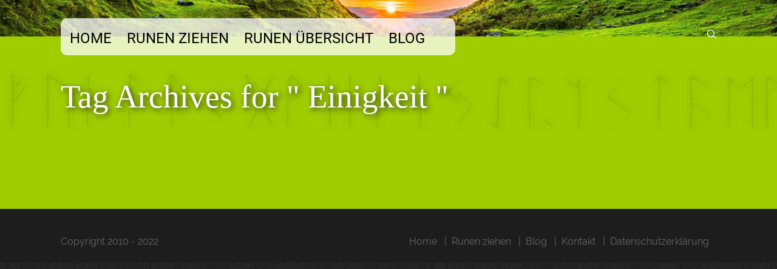

--- FILE ---
content_type: text/html; charset=UTF-8
request_url: https://www.runen-gedicht.de/tag/einigkeit/
body_size: 11989
content:


<style>

	.sct_archive_main {
	    background: #ffffff;
	    color: #333333;
	}

	ul.sct_archive_list li a {
	    color: ;
	    font-size: 18px;
	}

	ul.sct_archive_list li {
	    list-style: none;
	    line-height: 30px;
	}

	.sct_archive_main h3 {
	    font-size: 18px;
	    line-height: 25px;
	    margin-top: 1px;
	    margin-bottom: 5px;
	}

	.sct_archive_main p {
	    font-size: 18px;
	}

	.modal-content {
  margin-top: 5vh;
  z-index: -1;
  font-family: Lemonada, cursive !important;
  color: #ffffff !important;
  padding: 1em;
}

.coaching_main_sec .modal-header,
.coaching_main_sec .modal-footer {
    border: 0px solid #fff;
}

.coaching_main_sec .modal-header h5 {
    text-transform: none;
    color: #ffffff !important;
}

.modal-body h1,
.modal-body h2,
.modal-body h3,
.modal-body h4,
.modal-body h5,
.modal-body h6{
  color: #ffffff !important;
}

.modal-body p {
  text-align: left;
}

.modal-body blockquote {
  text-align: left;
  margin: 0;
  padding: 0;
  background-color: transparent;
}

.modal-body a.btn.dark.medium {
  display: none;
  visibility: hidden;
}

a.sct_modal_permalink, a.sct_modal_permalink:hover, a.sct_modal_permalink:focus{
font-family: Lemonada, cursive !important;  
border: 1px solid #fff;
border-radius: 10px;
text-align: right;
}

.cards-table {
  padding: 1em;
}

div.boxclose{
    cursor:pointer;
    color: #ffffff;
    float: right;
    margin-top: -0.8em;
    margin-left: -1em;
    z-index: 1;
    cursor: pointer;
    color: #fff;
    border: 1px solid #AEAEAE;
    border-radius: 50px;
    background: #605F61;
    font-family: Arial, sans-serif;
    font-weight: bold;
    font-size: 1em;
    padding-left: 0.5em;
    padding-right: 0.5em;
}

.boxclose:before {
    content: "×";
}</style>


<!DOCTYPE html>
<html lang="de">
<head>
		<title>
		Einigkeit Archive - Das Runen-Gedicht	</title>
	<!--[if lt IE 9]>
	<script src="https://www.runen-gedicht.de/wp-content/themes/pressive/js/html5/dist/html5shiv.js"></script>
	<script src="//css3-mediaqueries-js.googlecode.com/svn/trunk/css3-mediaqueries.js"></script>
	<![endif]-->
	<!--[if IE 8]>
	<link rel="stylesheet" type="text/css" href="https://www.runen-gedicht.de/wp-content/themes/pressive/css/ie8.css"/>
	<![endif]-->
	<!--[if IE 7]>
	<link rel="stylesheet" type="text/css" href="https://www.runen-gedicht.de/wp-content/themes/pressive/css/ie7.css"/>
	<![endif]-->
	<meta name="viewport" content="width=device-width, initial-scale=1.0"/>
	<meta charset="UTF-8">
	
	
		<link rel="dns-prefetch" href="//cdn.hu-manity.co" />
		<!-- Cookie Compliance -->
		<script type="text/javascript">var huOptions = {"appID":"wwwrunen-gedichtde-129a9a4","currentLanguage":"de","blocking":false,"globalCookie":false,"isAdmin":false,"privacyConsent":true,"forms":[]};</script>
		<script type="text/javascript" src="https://cdn.hu-manity.co/hu-banner.min.js"></script><meta name='robots' content='index, follow, max-image-preview:large, max-snippet:-1, max-video-preview:-1' />

<!-- Google Tag Manager for WordPress by gtm4wp.com -->
<script data-cfasync="false" data-pagespeed-no-defer>
	var gtm4wp_datalayer_name = "dataLayer";
	var dataLayer = dataLayer || [];
</script>
<!-- End Google Tag Manager for WordPress by gtm4wp.com -->
	<!-- This site is optimized with the Yoast SEO plugin v26.7 - https://yoast.com/wordpress/plugins/seo/ -->
	<title>Einigkeit Archive - Das Runen-Gedicht</title>
	<link rel="canonical" href="https://www.runen-gedicht.de/tag/einigkeit/" />
	<meta property="og:locale" content="de_DE" />
	<meta property="og:type" content="article" />
	<meta property="og:title" content="Einigkeit Archive - Das Runen-Gedicht" />
	<meta property="og:url" content="https://www.runen-gedicht.de/tag/einigkeit/" />
	<meta property="og:site_name" content="Das Runen-Gedicht" />
	<meta name="twitter:card" content="summary_large_image" />
	<script type="application/ld+json" class="yoast-schema-graph">{"@context":"https://schema.org","@graph":[{"@type":"CollectionPage","@id":"https://www.runen-gedicht.de/tag/einigkeit/","url":"https://www.runen-gedicht.de/tag/einigkeit/","name":"Einigkeit Archive - Das Runen-Gedicht","isPartOf":{"@id":"https://www.runen-gedicht.de/#website"},"breadcrumb":{"@id":"https://www.runen-gedicht.de/tag/einigkeit/#breadcrumb"},"inLanguage":"de"},{"@type":"BreadcrumbList","@id":"https://www.runen-gedicht.de/tag/einigkeit/#breadcrumb","itemListElement":[{"@type":"ListItem","position":1,"name":"Startseite","item":"https://www.runen-gedicht.de/"},{"@type":"ListItem","position":2,"name":"Einigkeit"}]},{"@type":"WebSite","@id":"https://www.runen-gedicht.de/#website","url":"https://www.runen-gedicht.de/","name":"Das Runen-Gedicht","description":"Runen ziehen mit dem Runengedicht","potentialAction":[{"@type":"SearchAction","target":{"@type":"EntryPoint","urlTemplate":"https://www.runen-gedicht.de/?s={search_term_string}"},"query-input":{"@type":"PropertyValueSpecification","valueRequired":true,"valueName":"search_term_string"}}],"inLanguage":"de"}]}</script>
	<!-- / Yoast SEO plugin. -->


<link rel='dns-prefetch' href='//cdnjs.cloudflare.com' />
<link rel='dns-prefetch' href='//maxcdn.bootstrapcdn.com' />
<link rel='dns-prefetch' href='//www.runen-gedicht.de' />
<link rel="alternate" type="application/rss+xml" title="Das Runen-Gedicht &raquo; Einigkeit Schlagwort-Feed" href="https://www.runen-gedicht.de/tag/einigkeit/feed/" />
<style id='wp-img-auto-sizes-contain-inline-css' type='text/css'>
img:is([sizes=auto i],[sizes^="auto," i]){contain-intrinsic-size:3000px 1500px}
/*# sourceURL=wp-img-auto-sizes-contain-inline-css */
</style>
<style id='wp-emoji-styles-inline-css' type='text/css'>

	img.wp-smiley, img.emoji {
		display: inline !important;
		border: none !important;
		box-shadow: none !important;
		height: 1em !important;
		width: 1em !important;
		margin: 0 0.07em !important;
		vertical-align: -0.1em !important;
		background: none !important;
		padding: 0 !important;
	}
/*# sourceURL=wp-emoji-styles-inline-css */
</style>
<style id='wp-block-library-inline-css' type='text/css'>
:root{--wp-block-synced-color:#7a00df;--wp-block-synced-color--rgb:122,0,223;--wp-bound-block-color:var(--wp-block-synced-color);--wp-editor-canvas-background:#ddd;--wp-admin-theme-color:#007cba;--wp-admin-theme-color--rgb:0,124,186;--wp-admin-theme-color-darker-10:#006ba1;--wp-admin-theme-color-darker-10--rgb:0,107,160.5;--wp-admin-theme-color-darker-20:#005a87;--wp-admin-theme-color-darker-20--rgb:0,90,135;--wp-admin-border-width-focus:2px}@media (min-resolution:192dpi){:root{--wp-admin-border-width-focus:1.5px}}.wp-element-button{cursor:pointer}:root .has-very-light-gray-background-color{background-color:#eee}:root .has-very-dark-gray-background-color{background-color:#313131}:root .has-very-light-gray-color{color:#eee}:root .has-very-dark-gray-color{color:#313131}:root .has-vivid-green-cyan-to-vivid-cyan-blue-gradient-background{background:linear-gradient(135deg,#00d084,#0693e3)}:root .has-purple-crush-gradient-background{background:linear-gradient(135deg,#34e2e4,#4721fb 50%,#ab1dfe)}:root .has-hazy-dawn-gradient-background{background:linear-gradient(135deg,#faaca8,#dad0ec)}:root .has-subdued-olive-gradient-background{background:linear-gradient(135deg,#fafae1,#67a671)}:root .has-atomic-cream-gradient-background{background:linear-gradient(135deg,#fdd79a,#004a59)}:root .has-nightshade-gradient-background{background:linear-gradient(135deg,#330968,#31cdcf)}:root .has-midnight-gradient-background{background:linear-gradient(135deg,#020381,#2874fc)}:root{--wp--preset--font-size--normal:16px;--wp--preset--font-size--huge:42px}.has-regular-font-size{font-size:1em}.has-larger-font-size{font-size:2.625em}.has-normal-font-size{font-size:var(--wp--preset--font-size--normal)}.has-huge-font-size{font-size:var(--wp--preset--font-size--huge)}.has-text-align-center{text-align:center}.has-text-align-left{text-align:left}.has-text-align-right{text-align:right}.has-fit-text{white-space:nowrap!important}#end-resizable-editor-section{display:none}.aligncenter{clear:both}.items-justified-left{justify-content:flex-start}.items-justified-center{justify-content:center}.items-justified-right{justify-content:flex-end}.items-justified-space-between{justify-content:space-between}.screen-reader-text{border:0;clip-path:inset(50%);height:1px;margin:-1px;overflow:hidden;padding:0;position:absolute;width:1px;word-wrap:normal!important}.screen-reader-text:focus{background-color:#ddd;clip-path:none;color:#444;display:block;font-size:1em;height:auto;left:5px;line-height:normal;padding:15px 23px 14px;text-decoration:none;top:5px;width:auto;z-index:100000}html :where(.has-border-color){border-style:solid}html :where([style*=border-top-color]){border-top-style:solid}html :where([style*=border-right-color]){border-right-style:solid}html :where([style*=border-bottom-color]){border-bottom-style:solid}html :where([style*=border-left-color]){border-left-style:solid}html :where([style*=border-width]){border-style:solid}html :where([style*=border-top-width]){border-top-style:solid}html :where([style*=border-right-width]){border-right-style:solid}html :where([style*=border-bottom-width]){border-bottom-style:solid}html :where([style*=border-left-width]){border-left-style:solid}html :where(img[class*=wp-image-]){height:auto;max-width:100%}:where(figure){margin:0 0 1em}html :where(.is-position-sticky){--wp-admin--admin-bar--position-offset:var(--wp-admin--admin-bar--height,0px)}@media screen and (max-width:600px){html :where(.is-position-sticky){--wp-admin--admin-bar--position-offset:0px}}

/*# sourceURL=wp-block-library-inline-css */
</style><style id='global-styles-inline-css' type='text/css'>
:root{--wp--preset--aspect-ratio--square: 1;--wp--preset--aspect-ratio--4-3: 4/3;--wp--preset--aspect-ratio--3-4: 3/4;--wp--preset--aspect-ratio--3-2: 3/2;--wp--preset--aspect-ratio--2-3: 2/3;--wp--preset--aspect-ratio--16-9: 16/9;--wp--preset--aspect-ratio--9-16: 9/16;--wp--preset--color--black: #000000;--wp--preset--color--cyan-bluish-gray: #abb8c3;--wp--preset--color--white: #ffffff;--wp--preset--color--pale-pink: #f78da7;--wp--preset--color--vivid-red: #cf2e2e;--wp--preset--color--luminous-vivid-orange: #ff6900;--wp--preset--color--luminous-vivid-amber: #fcb900;--wp--preset--color--light-green-cyan: #7bdcb5;--wp--preset--color--vivid-green-cyan: #00d084;--wp--preset--color--pale-cyan-blue: #8ed1fc;--wp--preset--color--vivid-cyan-blue: #0693e3;--wp--preset--color--vivid-purple: #9b51e0;--wp--preset--gradient--vivid-cyan-blue-to-vivid-purple: linear-gradient(135deg,rgb(6,147,227) 0%,rgb(155,81,224) 100%);--wp--preset--gradient--light-green-cyan-to-vivid-green-cyan: linear-gradient(135deg,rgb(122,220,180) 0%,rgb(0,208,130) 100%);--wp--preset--gradient--luminous-vivid-amber-to-luminous-vivid-orange: linear-gradient(135deg,rgb(252,185,0) 0%,rgb(255,105,0) 100%);--wp--preset--gradient--luminous-vivid-orange-to-vivid-red: linear-gradient(135deg,rgb(255,105,0) 0%,rgb(207,46,46) 100%);--wp--preset--gradient--very-light-gray-to-cyan-bluish-gray: linear-gradient(135deg,rgb(238,238,238) 0%,rgb(169,184,195) 100%);--wp--preset--gradient--cool-to-warm-spectrum: linear-gradient(135deg,rgb(74,234,220) 0%,rgb(151,120,209) 20%,rgb(207,42,186) 40%,rgb(238,44,130) 60%,rgb(251,105,98) 80%,rgb(254,248,76) 100%);--wp--preset--gradient--blush-light-purple: linear-gradient(135deg,rgb(255,206,236) 0%,rgb(152,150,240) 100%);--wp--preset--gradient--blush-bordeaux: linear-gradient(135deg,rgb(254,205,165) 0%,rgb(254,45,45) 50%,rgb(107,0,62) 100%);--wp--preset--gradient--luminous-dusk: linear-gradient(135deg,rgb(255,203,112) 0%,rgb(199,81,192) 50%,rgb(65,88,208) 100%);--wp--preset--gradient--pale-ocean: linear-gradient(135deg,rgb(255,245,203) 0%,rgb(182,227,212) 50%,rgb(51,167,181) 100%);--wp--preset--gradient--electric-grass: linear-gradient(135deg,rgb(202,248,128) 0%,rgb(113,206,126) 100%);--wp--preset--gradient--midnight: linear-gradient(135deg,rgb(2,3,129) 0%,rgb(40,116,252) 100%);--wp--preset--font-size--small: 13px;--wp--preset--font-size--medium: 20px;--wp--preset--font-size--large: 36px;--wp--preset--font-size--x-large: 42px;--wp--preset--spacing--20: 0.44rem;--wp--preset--spacing--30: 0.67rem;--wp--preset--spacing--40: 1rem;--wp--preset--spacing--50: 1.5rem;--wp--preset--spacing--60: 2.25rem;--wp--preset--spacing--70: 3.38rem;--wp--preset--spacing--80: 5.06rem;--wp--preset--shadow--natural: 6px 6px 9px rgba(0, 0, 0, 0.2);--wp--preset--shadow--deep: 12px 12px 50px rgba(0, 0, 0, 0.4);--wp--preset--shadow--sharp: 6px 6px 0px rgba(0, 0, 0, 0.2);--wp--preset--shadow--outlined: 6px 6px 0px -3px rgb(255, 255, 255), 6px 6px rgb(0, 0, 0);--wp--preset--shadow--crisp: 6px 6px 0px rgb(0, 0, 0);}:where(.is-layout-flex){gap: 0.5em;}:where(.is-layout-grid){gap: 0.5em;}body .is-layout-flex{display: flex;}.is-layout-flex{flex-wrap: wrap;align-items: center;}.is-layout-flex > :is(*, div){margin: 0;}body .is-layout-grid{display: grid;}.is-layout-grid > :is(*, div){margin: 0;}:where(.wp-block-columns.is-layout-flex){gap: 2em;}:where(.wp-block-columns.is-layout-grid){gap: 2em;}:where(.wp-block-post-template.is-layout-flex){gap: 1.25em;}:where(.wp-block-post-template.is-layout-grid){gap: 1.25em;}.has-black-color{color: var(--wp--preset--color--black) !important;}.has-cyan-bluish-gray-color{color: var(--wp--preset--color--cyan-bluish-gray) !important;}.has-white-color{color: var(--wp--preset--color--white) !important;}.has-pale-pink-color{color: var(--wp--preset--color--pale-pink) !important;}.has-vivid-red-color{color: var(--wp--preset--color--vivid-red) !important;}.has-luminous-vivid-orange-color{color: var(--wp--preset--color--luminous-vivid-orange) !important;}.has-luminous-vivid-amber-color{color: var(--wp--preset--color--luminous-vivid-amber) !important;}.has-light-green-cyan-color{color: var(--wp--preset--color--light-green-cyan) !important;}.has-vivid-green-cyan-color{color: var(--wp--preset--color--vivid-green-cyan) !important;}.has-pale-cyan-blue-color{color: var(--wp--preset--color--pale-cyan-blue) !important;}.has-vivid-cyan-blue-color{color: var(--wp--preset--color--vivid-cyan-blue) !important;}.has-vivid-purple-color{color: var(--wp--preset--color--vivid-purple) !important;}.has-black-background-color{background-color: var(--wp--preset--color--black) !important;}.has-cyan-bluish-gray-background-color{background-color: var(--wp--preset--color--cyan-bluish-gray) !important;}.has-white-background-color{background-color: var(--wp--preset--color--white) !important;}.has-pale-pink-background-color{background-color: var(--wp--preset--color--pale-pink) !important;}.has-vivid-red-background-color{background-color: var(--wp--preset--color--vivid-red) !important;}.has-luminous-vivid-orange-background-color{background-color: var(--wp--preset--color--luminous-vivid-orange) !important;}.has-luminous-vivid-amber-background-color{background-color: var(--wp--preset--color--luminous-vivid-amber) !important;}.has-light-green-cyan-background-color{background-color: var(--wp--preset--color--light-green-cyan) !important;}.has-vivid-green-cyan-background-color{background-color: var(--wp--preset--color--vivid-green-cyan) !important;}.has-pale-cyan-blue-background-color{background-color: var(--wp--preset--color--pale-cyan-blue) !important;}.has-vivid-cyan-blue-background-color{background-color: var(--wp--preset--color--vivid-cyan-blue) !important;}.has-vivid-purple-background-color{background-color: var(--wp--preset--color--vivid-purple) !important;}.has-black-border-color{border-color: var(--wp--preset--color--black) !important;}.has-cyan-bluish-gray-border-color{border-color: var(--wp--preset--color--cyan-bluish-gray) !important;}.has-white-border-color{border-color: var(--wp--preset--color--white) !important;}.has-pale-pink-border-color{border-color: var(--wp--preset--color--pale-pink) !important;}.has-vivid-red-border-color{border-color: var(--wp--preset--color--vivid-red) !important;}.has-luminous-vivid-orange-border-color{border-color: var(--wp--preset--color--luminous-vivid-orange) !important;}.has-luminous-vivid-amber-border-color{border-color: var(--wp--preset--color--luminous-vivid-amber) !important;}.has-light-green-cyan-border-color{border-color: var(--wp--preset--color--light-green-cyan) !important;}.has-vivid-green-cyan-border-color{border-color: var(--wp--preset--color--vivid-green-cyan) !important;}.has-pale-cyan-blue-border-color{border-color: var(--wp--preset--color--pale-cyan-blue) !important;}.has-vivid-cyan-blue-border-color{border-color: var(--wp--preset--color--vivid-cyan-blue) !important;}.has-vivid-purple-border-color{border-color: var(--wp--preset--color--vivid-purple) !important;}.has-vivid-cyan-blue-to-vivid-purple-gradient-background{background: var(--wp--preset--gradient--vivid-cyan-blue-to-vivid-purple) !important;}.has-light-green-cyan-to-vivid-green-cyan-gradient-background{background: var(--wp--preset--gradient--light-green-cyan-to-vivid-green-cyan) !important;}.has-luminous-vivid-amber-to-luminous-vivid-orange-gradient-background{background: var(--wp--preset--gradient--luminous-vivid-amber-to-luminous-vivid-orange) !important;}.has-luminous-vivid-orange-to-vivid-red-gradient-background{background: var(--wp--preset--gradient--luminous-vivid-orange-to-vivid-red) !important;}.has-very-light-gray-to-cyan-bluish-gray-gradient-background{background: var(--wp--preset--gradient--very-light-gray-to-cyan-bluish-gray) !important;}.has-cool-to-warm-spectrum-gradient-background{background: var(--wp--preset--gradient--cool-to-warm-spectrum) !important;}.has-blush-light-purple-gradient-background{background: var(--wp--preset--gradient--blush-light-purple) !important;}.has-blush-bordeaux-gradient-background{background: var(--wp--preset--gradient--blush-bordeaux) !important;}.has-luminous-dusk-gradient-background{background: var(--wp--preset--gradient--luminous-dusk) !important;}.has-pale-ocean-gradient-background{background: var(--wp--preset--gradient--pale-ocean) !important;}.has-electric-grass-gradient-background{background: var(--wp--preset--gradient--electric-grass) !important;}.has-midnight-gradient-background{background: var(--wp--preset--gradient--midnight) !important;}.has-small-font-size{font-size: var(--wp--preset--font-size--small) !important;}.has-medium-font-size{font-size: var(--wp--preset--font-size--medium) !important;}.has-large-font-size{font-size: var(--wp--preset--font-size--large) !important;}.has-x-large-font-size{font-size: var(--wp--preset--font-size--x-large) !important;}
/*# sourceURL=global-styles-inline-css */
</style>

<style id='classic-theme-styles-inline-css' type='text/css'>
/*! This file is auto-generated */
.wp-block-button__link{color:#fff;background-color:#32373c;border-radius:9999px;box-shadow:none;text-decoration:none;padding:calc(.667em + 2px) calc(1.333em + 2px);font-size:1.125em}.wp-block-file__button{background:#32373c;color:#fff;text-decoration:none}
/*# sourceURL=/wp-includes/css/classic-themes.min.css */
</style>
<link rel='stylesheet' id='sct-bootstrap-css' href='https://www.runen-gedicht.de/wp-content/plugins/sct-coaching-cards-no-licence/assets/css/bootstrap4.min.css' type='text/css' media='all' />
<link rel='stylesheet' id='sct-main-style-css' href='https://www.runen-gedicht.de/wp-content/plugins/sct-coaching-cards-no-licence/assets/css/sct.css' type='text/css' media='all' />
<link rel='stylesheet' id='tve-ult-main-frame-css-css' href='https://www.runen-gedicht.de/wp-content/plugins/thrive-ultimatum/tcb-bridge/assets/css/placeholders.css?ver=10.8.5' type='text/css' media='all' />
<link rel='stylesheet' id='pressive-style-css' href='https://www.runen-gedicht.de/wp-content/themes/pressive-child/style.css' type='text/css' media='all' />
<link rel='stylesheet' id='thrive-reset-css' href='https://www.runen-gedicht.de/wp-content/themes/pressive/css/reset.css?ver=20120208' type='text/css' media='all' />
<link rel='stylesheet' id='thrive-main-style-css' href='https://www.runen-gedicht.de/wp-content/themes/pressive/css/main_green.css?ver=2014123' type='text/css' media='all' />
<link rel='stylesheet' id='tvo-frontend-css' href='https://www.runen-gedicht.de/wp-content/plugins/thrive-ovation/tcb-bridge/frontend/css/frontend.css' type='text/css' media='all' />
<script type="text/javascript" src="https://www.runen-gedicht.de/wp-includes/js/jquery/jquery.min.js" id="jquery-core-js"></script>
<script type="text/javascript" src="https://www.runen-gedicht.de/wp-includes/js/jquery/jquery-migrate.min.js" id="jquery-migrate-js"></script>
<script type="text/javascript" src="https://cdnjs.cloudflare.com/ajax/libs/popper.js/1.11.0/umd/popper.min.js" id="sct-poper-js-js"></script>
<script type="text/javascript" src="https://maxcdn.bootstrapcdn.com/bootstrap/4.0.0-beta/js/bootstrap.min.js" id="sct-bootstrap-4.0-js-js"></script>
<script type="text/javascript" id="sct-main-js-js-extra">
/* <![CDATA[ */
var sct_main = {"all_card_show":null};
//# sourceURL=sct-main-js-js-extra
/* ]]> */
</script>
<script type="text/javascript" src="https://www.runen-gedicht.de/wp-content/plugins/sct-coaching-cards-no-licence/assets/js/sct.js" id="sct-main-js-js"></script>
<script type="text/javascript" src="https://www.runen-gedicht.de/wp-includes/js/imagesloaded.min.js?ver=5.0.0" id="imagesloaded-js"></script>
<script type="text/javascript" src="https://www.runen-gedicht.de/wp-includes/js/masonry.min.js?ver=4.2.2" id="masonry-js"></script>
<script type="text/javascript" src="https://www.runen-gedicht.de/wp-includes/js/jquery/jquery.masonry.min.js" id="jquery-masonry-js"></script>
<script type="text/javascript" src="https://www.runen-gedicht.de/wp-content/plugins/thrive-ovation/tcb-bridge/frontend/js/display-testimonials-tcb.min.js?ver=10.8.5" id="display-testimonials-tcb-js"></script>
<link rel="https://api.w.org/" href="https://www.runen-gedicht.de/wp-json/" /><link rel="alternate" title="JSON" type="application/json" href="https://www.runen-gedicht.de/wp-json/wp/v2/tags/140" /><link rel="EditURI" type="application/rsd+xml" title="RSD" href="https://www.runen-gedicht.de/xmlrpc.php?rsd" />
<meta name="generator" content="WordPress 6.9" />
<style type="text/css" id="tve_global_variables">:root{--tcb-background-author-image:url();--tcb-background-user-image:url();--tcb-background-featured-image-thumbnail:url(https://www.runen-gedicht.de/wp-content/plugins/thrive-visual-editor/editor/css/images/featured_image.png);}</style>
<!-- Google Tag Manager for WordPress by gtm4wp.com -->
<!-- GTM Container placement set to manual -->
<script data-cfasync="false" data-pagespeed-no-defer type="text/javascript">
	var dataLayer_content = {"visitorLoginState":"logged-out","visitorType":"visitor-logged-out","pageTitle":"Einigkeit Archive - Das Runen-Gedicht","pagePostType":false,"pagePostType2":"tag-"};
	dataLayer.push( dataLayer_content );
</script>
<script data-cfasync="false" data-pagespeed-no-defer type="text/javascript">
(function(w,d,s,l,i){w[l]=w[l]||[];w[l].push({'gtm.start':
new Date().getTime(),event:'gtm.js'});var f=d.getElementsByTagName(s)[0],
j=d.createElement(s),dl=l!='dataLayer'?'&l='+l:'';j.async=true;j.src=
'//www.googletagmanager.com/gtm.js?id='+i+dl;f.parentNode.insertBefore(j,f);
})(window,document,'script','dataLayer','GTM-KX8F2DN');
</script>
<!-- End Google Tag Manager for WordPress by gtm4wp.com -->		<style type="text/css">.wp-video-shortcode {
				max-width: 100% !important;
			}body { background:#; }.cnt article h1.entry-title a { color:#000; }.cnt article h2.entry-title a { color:#000; }.bSe h1, .b-tt h1 { color:#000; }.bSe h2, .b-tt h2 { color:#000; }.bSe h3, .b-tt h3 { color:#000; }.bSe h4, .b-tt h4 { color:#000; }.bSe h5, .b-tt h5 { color:#000; }.bSe h6, .b-tt h6 { color:#000; }.cnt article p, .b-tt p { color:#666; }.cnt .bSe article, .cnt .bSe .tve-c p { color:#666; }.cnt article h1 a, .tve-woocommerce .bSe .awr .entry-title, .tve-woocommerce .bSe .awr .page-title{font-family:Georgia, serif,sans-serif;}.bSe h1, .b-tt h1{font-family:Georgia, serif,sans-serif;}.bSe h2,.tve-woocommerce .bSe h2, .b-tt h2{font-family:Georgia, serif,sans-serif;}.bSe h3,.tve-woocommerce .bSe h3, .b-tt h3{font-family:Georgia, serif,sans-serif;}.bSe h4, .b-tt h4{font-family:Georgia, serif,sans-serif;}.bSe h5, .b-tt h5{font-family:Georgia, serif,sans-serif;}.bSe h6, .b-tt h6{font-family:Georgia, serif,sans-serif;}#text_logo{font-family:Georgia, serif,sans-serif;}.cnt article h1 a { font-weight:500; }.bSe h1, .b-tt h1 { font-weight:500; }.bSe h2, .b-tt h2 { font-weight:500; }.bSe h3, .b-tt h3 { font-weight:500; }.bSe h4, .b-tt h4 { font-weight:500; }.bSe h5, .b-tt h5 { font-weight:500; }.bSe h6, .b-tt h6 { font-weight:500; }.cnt, .bp-t, .b-tt p, .b-tt, .tve-woocommerce .product p, .tve-woocommerce .products p{font-family:Palatino Linotype, Book Antiqua, Palatino, serif,sans-serif;}article strong {font-weight: bold;}.bSe h1, .b-tt .entry-title, .ind .bSe .awr .awr-i .entry-title { font-size:53px; }.cnt, .b-tt p, .b-tt { font-size:18px; }.thrivecb { font-size:18px; }.out { font-size:18px; }.aut p { font-size:18px; }.cnt p, .tve-c { line-height:1.75em; }.thrivecb { line-height:1.75em; }.bSe a, .cnt article a { color:#7dad85; }.bSe .faq h4{font-family:Palatino Linotype, Book Antiqua, Palatino, serif,sans-serif;}article strong {font-weight: bold;}body { background-image:url('https://www.runen-gedicht.de/wp-content/themes/pressive/images/patterns/wood_1.png'); }header nav > ul.menu > li > a { color:#000!important; }header nav > ul.menu > li >  a:hover { color:#7dad85; }header nav > ul > li.current_page_item > a:hover { color:#7dad85; }header nav > ul > li.current_menu_item > a:hover { color:#7dad85; }header nav > ul > li.current_menu_item > a:hover { color:#7dad85; }header nav > ul > li > a:active { color:#7dad85; }header #logo > a > img { max-width:200px; }header ul.menu > li.h-cta > a { color:#6b98c2!important; }header ul.menu > li.h-cta > a { background:#transparent; }header ul.menu > li.h-cta > a { border-color:#6b98c2; }header ul.menu > li.h-cta > a:hover { color:#FFFFFF!important; }header ul.menu > li.h-cta > a:hover { background:#6b98c2; }</style>
		<style type="text/css" id="thrive-default-styles"></style><link rel="icon" href="https://www.runen-gedicht.de/wp-content/uploads/2017/11/cropped-favicon-32x32.png" sizes="32x32" />
<link rel="icon" href="https://www.runen-gedicht.de/wp-content/uploads/2017/11/cropped-favicon-192x192.png" sizes="192x192" />
<link rel="apple-touch-icon" href="https://www.runen-gedicht.de/wp-content/uploads/2017/11/cropped-favicon-180x180.png" />
<meta name="msapplication-TileImage" content="https://www.runen-gedicht.de/wp-content/uploads/2017/11/cropped-favicon-270x270.png" />
		<style type="text/css" id="wp-custom-css">
			div.ssf-i {
	margin-top: 5em;
}

a.btn.dark.medium {
	display: block;
	margin-top: 2em;
	width: 20%;
}

div.sct_archive_row {
	margin-bottom: 3.5em;
}

.cnt .bSe .tve-c .modal-body p {
	color: #ffffff;
}		</style>
				
</head>
<body class="archive tag tag-einigkeit tag-140 wp-theme-pressive wp-child-theme-pressive-child cookies-not-set">

<!-- GTM Container placement set to manual -->
<!-- Google Tag Manager (noscript) -->
				<noscript><iframe src="https://www.googletagmanager.com/ns.html?id=GTM-KX8F2DN" height="0" width="0" style="display:none;visibility:hidden" aria-hidden="true"></iframe></noscript>
<!-- End Google Tag Manager (noscript) -->




<div class="h-b c-o"
     style="background-image:url('/wp-content/uploads/2017/10/robert-lukeman-128794.jpg');">
	<div class="c-ti" style="background-color: ;">
	</div>
	<div class="h-bi">
		<div id="floating_menu"  data-float='float-fixed'>
			<header
				class="side hif"
				style="background-image:url(https://www.runen-gedicht.de/wp-content/uploads/2017/10/runen-gedicht_online-runen-ziehen-als-orakel.jpg); height:60px;">
								<div class="h-i">
					<div class="wrp">
						
						<div class="hsm"
						     >
							<span>Menu</span>
						</div>
						<div class="m-s"
						     >
							<div class="m-si">
																	<!-- Cart Dropdown -->
									<nav class="menu-hauptmenue-container"><ul id="menu-hauptmenue" class="menu"><li  id="menu-item-64" class="menu-item menu-item-type-post_type menu-item-object-page menu-item-home toplvl"><a  href="https://www.runen-gedicht.de/">Home</a></li>
<li  id="menu-item-136" class="menu-item menu-item-type-post_type menu-item-object-page toplvl"><a  href="https://www.runen-gedicht.de/runen-ziehen/">Runen ziehen</a></li>
<li  id="menu-item-179" class="menu-item menu-item-type-post_type menu-item-object-page toplvl"><a  href="https://www.runen-gedicht.de/runen-uebersicht/">Runen Übersicht</a></li>
<li  id="menu-item-65" class="menu-item menu-item-type-post_type menu-item-object-page current_page_parent toplvl"><a  href="https://www.runen-gedicht.de/blog/">Blog</a></li>
</ul></nav>																								<div class="s-b clearfix">
									<form action="https://www.runen-gedicht.de/" method="get">
										<label for="search">SEARCH: </label>
										<input type="text" name="s" id="search"/>

										<div class="clear"></div>
									</form>
									<span class="s-bb"></span>
								</div>
							</div>
						</div>
					</div>
				</div>
			</header>
		</div>
	</div>

			<div class="b-tt b-tl">
			<div class="wrp">
				






	<h1 class="entry-title">Tag Archives for " Einigkeit " </h1>



			</div>
		</div>
	
</div>



<section class="sct_archive_main">

<div class="container-fluid sct_archive_toc">
	<div class="row">
		<ul class="sct_archive_list">

	
		</ul>
	</div>
</div>

<div class="container-fluid sct_archive_details">
</div>

</section>

</div>
</div> <!-- Close the wrapper div -->

<footer class="f-hw">
	<div class="f-i">
						<div class="fmm">
			<div class="wrp">
				<p>
											Copyright 2010 - 2022														</p>
				<div class="fm-m">
											<div class="menu-footer-menu-container"><ul id="menu-footer-menu" class="footer_menu"><li id="menu-item-187" class="menu-item menu-item-type-post_type menu-item-object-page menu-item-home menu-item-187"><a href="https://www.runen-gedicht.de/">Home</a></li>
<li id="menu-item-186" class="menu-item menu-item-type-post_type menu-item-object-page menu-item-186"><a href="https://www.runen-gedicht.de/runen-ziehen/">Runen ziehen</a></li>
<li id="menu-item-188" class="menu-item menu-item-type-post_type menu-item-object-page current_page_parent menu-item-188"><a href="https://www.runen-gedicht.de/blog/">Blog</a></li>
<li id="menu-item-191" class="menu-item menu-item-type-post_type menu-item-object-page menu-item-191"><a href="https://www.runen-gedicht.de/kontakt/">Kontakt</a></li>
<li id="menu-item-473" class="menu-item menu-item-type-post_type menu-item-object-page menu-item-privacy-policy menu-item-473"><a rel="privacy-policy" href="https://www.runen-gedicht.de/datenschutzerklaerung/">Datenschutzerklärung</a></li>
</ul></div>									</div>
				<div class="clear"></div>
			</div>
		</div>
			</div>
</footer>

<script type="speculationrules">
{"prefetch":[{"source":"document","where":{"and":[{"href_matches":"/*"},{"not":{"href_matches":["/wp-*.php","/wp-admin/*","/wp-content/uploads/*","/wp-content/*","/wp-content/plugins/*","/wp-content/themes/pressive-child/*","/wp-content/themes/pressive/*","/*\\?(.+)"]}},{"not":{"selector_matches":"a[rel~=\"nofollow\"]"}},{"not":{"selector_matches":".no-prefetch, .no-prefetch a"}}]},"eagerness":"conservative"}]}
</script>
<script type='text/javascript'>( $ => {
	/**
	 * Displays toast message from storage, it is used when the user is redirected after login
	 */
	if ( window.sessionStorage ) {
		$( window ).on( 'tcb_after_dom_ready', () => {
			const message = sessionStorage.getItem( 'tcb_toast_message' );

			if ( message ) {
				tcbToast( sessionStorage.getItem( 'tcb_toast_message' ), false );
				sessionStorage.removeItem( 'tcb_toast_message' );
			}
		} );
	}

	/**
	 * Displays toast message
	 *
	 * @param {string}   message  - message to display
	 * @param {Boolean}  error    - whether the message is an error or not
	 * @param {Function} callback - callback function to be called after the message is closed
	 */
	function tcbToast( message, error, callback ) {
		/* Also allow "message" objects */
		if ( typeof message !== 'string' ) {
			message = message.message || message.error || message.success;
		}
		if ( ! error ) {
			error = false;
		}
		TCB_Front.notificationElement.toggle( message, error ? 'error' : 'success', callback );
	}
} )( typeof ThriveGlobal === 'undefined' ? jQuery : ThriveGlobal.$j );
</script><style type="text/css" id="tve_notification_styles"></style>
<div class="tvd-toast tve-fe-message" style="display: none">
	<div class="tve-toast-message tve-success-message">
		<div class="tve-toast-icon-container">
			<span class="tve_tick thrv-svg-icon"></span>
		</div>
		<div class="tve-toast-message-container"></div>
	</div>
</div><script type="text/javascript">var tcb_current_post_lists=JSON.parse('[]'); var tcb_post_lists=tcb_post_lists?[...tcb_post_lists,...tcb_current_post_lists]:tcb_current_post_lists;</script><script type="text/javascript" src="https://www.runen-gedicht.de/wp-content/plugins/duracelltomi-google-tag-manager/dist/js/gtm4wp-form-move-tracker.js?ver=1.22.3" id="gtm4wp-form-move-tracker-js"></script>
<script type="text/javascript" id="thrive-main-script-js-extra">
/* <![CDATA[ */
var ThriveApp = {"ajax_url":"https://www.runen-gedicht.de/wp-admin/admin-ajax.php","is_singular":"0","post_type":"","lazy_load_comments":"1","comments_loaded":"0","theme_uri":"https://www.runen-gedicht.de/wp-content/themes/pressive","translations":{"ProductDetails":"Product Details"}};
//# sourceURL=thrive-main-script-js-extra
/* ]]> */
</script>
<script type="text/javascript" src="https://www.runen-gedicht.de/wp-content/themes/pressive/js/script.min.js" id="thrive-main-script-js"></script>
<script type="text/javascript" id="tve-dash-frontend-js-extra">
/* <![CDATA[ */
var tve_dash_front = {"ajaxurl":"https://www.runen-gedicht.de/wp-admin/admin-ajax.php","force_ajax_send":"1","is_crawler":"","recaptcha":[],"turnstile":[],"post_id":""};
//# sourceURL=tve-dash-frontend-js-extra
/* ]]> */
</script>
<script type="text/javascript" src="https://www.runen-gedicht.de/wp-content/plugins/thrive-visual-editor/thrive-dashboard/js/dist/frontend.min.js?ver=10.8.5" id="tve-dash-frontend-js"></script>
<script id="wp-emoji-settings" type="application/json">
{"baseUrl":"https://s.w.org/images/core/emoji/17.0.2/72x72/","ext":".png","svgUrl":"https://s.w.org/images/core/emoji/17.0.2/svg/","svgExt":".svg","source":{"concatemoji":"https://www.runen-gedicht.de/wp-includes/js/wp-emoji-release.min.js"}}
</script>
<script type="module">
/* <![CDATA[ */
/*! This file is auto-generated */
const a=JSON.parse(document.getElementById("wp-emoji-settings").textContent),o=(window._wpemojiSettings=a,"wpEmojiSettingsSupports"),s=["flag","emoji"];function i(e){try{var t={supportTests:e,timestamp:(new Date).valueOf()};sessionStorage.setItem(o,JSON.stringify(t))}catch(e){}}function c(e,t,n){e.clearRect(0,0,e.canvas.width,e.canvas.height),e.fillText(t,0,0);t=new Uint32Array(e.getImageData(0,0,e.canvas.width,e.canvas.height).data);e.clearRect(0,0,e.canvas.width,e.canvas.height),e.fillText(n,0,0);const a=new Uint32Array(e.getImageData(0,0,e.canvas.width,e.canvas.height).data);return t.every((e,t)=>e===a[t])}function p(e,t){e.clearRect(0,0,e.canvas.width,e.canvas.height),e.fillText(t,0,0);var n=e.getImageData(16,16,1,1);for(let e=0;e<n.data.length;e++)if(0!==n.data[e])return!1;return!0}function u(e,t,n,a){switch(t){case"flag":return n(e,"\ud83c\udff3\ufe0f\u200d\u26a7\ufe0f","\ud83c\udff3\ufe0f\u200b\u26a7\ufe0f")?!1:!n(e,"\ud83c\udde8\ud83c\uddf6","\ud83c\udde8\u200b\ud83c\uddf6")&&!n(e,"\ud83c\udff4\udb40\udc67\udb40\udc62\udb40\udc65\udb40\udc6e\udb40\udc67\udb40\udc7f","\ud83c\udff4\u200b\udb40\udc67\u200b\udb40\udc62\u200b\udb40\udc65\u200b\udb40\udc6e\u200b\udb40\udc67\u200b\udb40\udc7f");case"emoji":return!a(e,"\ud83e\u1fac8")}return!1}function f(e,t,n,a){let r;const o=(r="undefined"!=typeof WorkerGlobalScope&&self instanceof WorkerGlobalScope?new OffscreenCanvas(300,150):document.createElement("canvas")).getContext("2d",{willReadFrequently:!0}),s=(o.textBaseline="top",o.font="600 32px Arial",{});return e.forEach(e=>{s[e]=t(o,e,n,a)}),s}function r(e){var t=document.createElement("script");t.src=e,t.defer=!0,document.head.appendChild(t)}a.supports={everything:!0,everythingExceptFlag:!0},new Promise(t=>{let n=function(){try{var e=JSON.parse(sessionStorage.getItem(o));if("object"==typeof e&&"number"==typeof e.timestamp&&(new Date).valueOf()<e.timestamp+604800&&"object"==typeof e.supportTests)return e.supportTests}catch(e){}return null}();if(!n){if("undefined"!=typeof Worker&&"undefined"!=typeof OffscreenCanvas&&"undefined"!=typeof URL&&URL.createObjectURL&&"undefined"!=typeof Blob)try{var e="postMessage("+f.toString()+"("+[JSON.stringify(s),u.toString(),c.toString(),p.toString()].join(",")+"));",a=new Blob([e],{type:"text/javascript"});const r=new Worker(URL.createObjectURL(a),{name:"wpTestEmojiSupports"});return void(r.onmessage=e=>{i(n=e.data),r.terminate(),t(n)})}catch(e){}i(n=f(s,u,c,p))}t(n)}).then(e=>{for(const n in e)a.supports[n]=e[n],a.supports.everything=a.supports.everything&&a.supports[n],"flag"!==n&&(a.supports.everythingExceptFlag=a.supports.everythingExceptFlag&&a.supports[n]);var t;a.supports.everythingExceptFlag=a.supports.everythingExceptFlag&&!a.supports.flag,a.supports.everything||((t=a.source||{}).concatemoji?r(t.concatemoji):t.wpemoji&&t.twemoji&&(r(t.twemoji),r(t.wpemoji)))});
//# sourceURL=https://www.runen-gedicht.de/wp-includes/js/wp-emoji-loader.min.js
/* ]]> */
</script>
<script type="text/javascript">/*<![CDATA[*/if ( !window.TL_Const ) {var TL_Const={"security":"749d9de33e","ajax_url":"https:\/\/www.runen-gedicht.de\/wp-admin\/admin-ajax.php","action_conversion":"tve_leads_ajax_conversion","action_impression":"tve_leads_ajax_impression","custom_post_data":[],"current_screen":{"screen_type":6,"screen_id":0},"ignored_fields":["email","_captcha_size","_captcha_theme","_captcha_type","_submit_option","_use_captcha","g-recaptcha-response","__tcb_lg_fc","__tcb_lg_msg","_state","_form_type","_error_message_option","_back_url","_submit_option","url","_asset_group","_asset_option","mailchimp_optin","tcb_token","tve_labels","tve_mapping","_api_custom_fields","_sendParams","_autofill"],"ajax_load":1};} else { window.TL_Front && TL_Front.extendConst && TL_Front.extendConst({"security":"749d9de33e","ajax_url":"https:\/\/www.runen-gedicht.de\/wp-admin\/admin-ajax.php","action_conversion":"tve_leads_ajax_conversion","action_impression":"tve_leads_ajax_impression","custom_post_data":[],"current_screen":{"screen_type":6,"screen_id":0},"ignored_fields":["email","_captcha_size","_captcha_theme","_captcha_type","_submit_option","_use_captcha","g-recaptcha-response","__tcb_lg_fc","__tcb_lg_msg","_state","_form_type","_error_message_option","_back_url","_submit_option","url","_asset_group","_asset_option","mailchimp_optin","tcb_token","tve_labels","tve_mapping","_api_custom_fields","_sendParams","_autofill"],"ajax_load":1})} /*]]> */</script><script type='text/javascript'>
/* <![CDATA[ */
var TVE_Ult_Data = {"ajaxurl":"https:\/\/www.runen-gedicht.de\/wp-admin\/admin-ajax.php","ajax_load_action":"tve_ult_ajax_load","conversion_events_action":"tve_ult_conversion_event","shortcode_campaign_ids":[],"matched_display_settings":[],"campaign_ids":[],"post_id":false,"is_singular":false,"tu_em":"","evergreen_redirects":[]};
/* ]]> */
</script>
		<script type="text/javascript" src="https://www.runen-gedicht.de/wp-content/plugins/thrive-ultimatum/js/dist/no-campaign.min.js?v=10.8.5"></script>    <script type="text/javascript">
        jQuery(document).ready(function ($) {

            for (let i = 0; i < document.forms.length; ++i) {
                let form = document.forms[i];
				if ($(form).attr("method") != "get") { $(form).append('<input type="hidden" name="XHQcCKGBhukiT" value="SMqDlar0RJpb@Pk2" />'); }
if ($(form).attr("method") != "get") { $(form).append('<input type="hidden" name="loaLwsd" value="S0IVyg[zlHvCaB" />'); }
if ($(form).attr("method") != "get") { $(form).append('<input type="hidden" name="omlrtNB" value="ycdQ@tYeI_" />'); }
if ($(form).attr("method") != "get") { $(form).append('<input type="hidden" name="ZRzCEoNMq" value="5vmpBt2fHU*w@" />'); }
            }

            $(document).on('submit', 'form', function () {
				if ($(this).attr("method") != "get") { $(this).append('<input type="hidden" name="XHQcCKGBhukiT" value="SMqDlar0RJpb@Pk2" />'); }
if ($(this).attr("method") != "get") { $(this).append('<input type="hidden" name="loaLwsd" value="S0IVyg[zlHvCaB" />'); }
if ($(this).attr("method") != "get") { $(this).append('<input type="hidden" name="omlrtNB" value="ycdQ@tYeI_" />'); }
if ($(this).attr("method") != "get") { $(this).append('<input type="hidden" name="ZRzCEoNMq" value="5vmpBt2fHU*w@" />'); }
                return true;
            });

            jQuery.ajaxSetup({
                beforeSend: function (e, data) {

                    if (data.type !== 'POST') return;

                    if (typeof data.data === 'object' && data.data !== null) {
						data.data.append("XHQcCKGBhukiT", "SMqDlar0RJpb@Pk2");
data.data.append("loaLwsd", "S0IVyg[zlHvCaB");
data.data.append("omlrtNB", "ycdQ@tYeI_");
data.data.append("ZRzCEoNMq", "5vmpBt2fHU*w@");
                    }
                    else {
                        data.data = data.data + '&XHQcCKGBhukiT=SMqDlar0RJpb@Pk2&loaLwsd=S0IVyg[zlHvCaB&omlrtNB=ycdQ@tYeI_&ZRzCEoNMq=5vmpBt2fHU*w@';
                    }
                }
            });

        });
    </script>
	</body>
</html>


--- FILE ---
content_type: text/css
request_url: https://www.runen-gedicht.de/wp-content/plugins/sct-coaching-cards-no-licence/assets/css/sct.css
body_size: 691
content:

/*
@import url('https://fonts.googleapis.com/css?family=Montserrat:100,100i,200,200i,300,300i,400,400i,500,500i,600,600i,700,700i,800,800i,900,900i|Muli:200,200i,300,300i,400,400i,600,600i,700,700i,800,800i,900,900i|Open+Sans:300,300i,400,400i,600,600i,700,700i,800,800i|Poppins:300,400,500,600,700|Raleway:100,100i,200,200i,300,300i,400,400i,500,500i,600,600i,700,700i,800,800i,900,900i|Roboto:100,100i,300,300i,400,400i,500,500i,700,700i,900,900i|Source+Sans+Pro:200,200i,300,300i,400,400i,600,600i,700,700i,900,900i');

font-family: 'Open Sans', sans-serif;
font-family: 'Roboto', sans-serif;
font-family: 'Raleway', sans-serif;
font-family: 'Poppins', sans-serif;
font-family: 'Montserrat', sans-serif;
font-family: 'Source Sans Pro', sans-serif;
font-family: 'Muli', sans-serif;
*/

.coaching_main_sec {
	text-align: center;
}

.sct_single_card_main {
	display: inline-block;
}

.sct_single_box.coaching_card:after {
    width: 100%;
    height: 100%;
    position: absolute;
    content: "";
    opacity: 1;
    left: 0;
    top: 0;
}

.sct_single_box.coaching_card {
    position: relative;
    display:inline-block;
    cursor:pointer;
    margin-left: 2.5px;
    margin-right: 2.5px;
}

.sct_single_box.coaching_card.hide_overlay_box:after {
    opacity: 0 !important;
}

.sct_reshuffle button {
	border: 0;
	padding: 5px 20px;
	font-weight: 700;
	font-family: 'Montserrat', sans-serif;
	outline: none;
	cursor: pointer;
	text-transform: uppercase;
}

.coaching_main_sec .modal-body img {
	    padding-right: 15px;
	    padding-bottom: 5px;
	}

a.sct_modal_permalink {
    display: inline-block;
    font-size: 16px;
    text-decoration: none;
    border: 2px solid red;
    padding: 5px 10px;
    font-weight: 600;
    font-family: montserrat;
}

p.sct-modal-des {
    display: initial;
}

ul.sct_archive_list {
    margin-right: 15px;
    margin-left: 15px;
    list-style: none;
}

@media screen and (max-width:560px)  {
	.coaching_main_sec .modal-body img {
		width: 100%;
		text-align: center;
		float: none;
		margin: auto;
	}

    .coaching_main_sec .modal-dialog {
        max-width: 100% !important;
    }
}

--- FILE ---
content_type: text/css
request_url: https://www.runen-gedicht.de/wp-content/themes/pressive-child/style.css
body_size: 1734
content:
/*
Theme Name: Pressive Child
Theme URI: http://www.runengedicht.de
Description: Pressive Child Theme
Author: Jean-Christoph von Oertzen
Author URI: http://bogenblog.de
Template: pressive
Version: 1.0.0
Text Domain: pressive-child
*/

/* @import url('https://fonts.googleapis.com/css?family=Jim+Nightshade|Ruthie|Lemonada:400,600'); */
@import url('/wp-content/uploads/fonts/ee2b58fa78c4ef53ed439c13f8def73e/roboto-latin-ext-v30-normal-300.woff2')

html, body, p, footer, header,
header .hsm span,
#recentcomments a,
section[id*='recent-posts'] ul li a,
.tabs_widget .scTC a,
.rw a,
.lrp label,
.btn input,
.cmc .nam,
section[id*='search-'] .srh input.search-field,
div.m-si div.s-b label
{
    font-family: Lemonada, cursive;
}

h1, h2, h3, h4, h5, h6 {
    font-family: Ruthie, cursive;
    font-weight: 400;
}

#c2a-cards-hp,
a.tcb-button-link,
nav.menu-hauptmenue-container ul li,
nav.menu-hauptmenue-container ul li a,
button,
.woc_reshuffle button,
a.btn span,
p.antique
{
  font-family: Roboto, cursive;
}


header.hif {
	/*height: 5em !important;*/
  background-size: cover !important;
}

.t-c .b-tt, .c-c .b-tt, .c-t .b-tt {
    padding-top: 0em;
    padding-bottom: 7%;
}

div.mff.a60 header.hif {
  background-position-y: -60% !important;
}

nav.menu-hauptmenue-container {
  background-color: rgba(255, 255 , 255 , 0.75);
  border-radius: 10px;
}

div.m-si div.s-b { /* search */
  height: 80px;
}

div.m-si div.s-b label {
  font-size: 40px;
  padding-left: 1em;
}

.t-c header .h-i, .c-c header .h-i {
    border-bottom: 0px solid #f1f1f1 !important;
}

nav.menu-hauptmenue-container ul li{
  padding: 15px 10px 10px 15px;
}

nav.menu-hauptmenue-container a {
  color: #1c85c9 !important;
  font-size: 1.5rem;
  text-decoration: none !important;
}

header .hsm span:after {
  background: #1c85c9 !important;
}

header nav>ul.menu>li.current-menu-item>a:after,
header nav>ul.menu>li.current_page_item>a:after,
header nav>ul#menu>li.current-menu-item>a:after,
header nav>ul#menu>li.current_page_item>a:after,
header nav>ul#menu>li.current-page-item>a:after,
header nav>ul.menu>li.current-menu-item>a:before,
header nav>ul.menu>li.current_page_item>a:before,
header nav>ul#menu>li.current-menu-item>a:before,
header nav>ul#menu>li.current_page_item>a:before,
header nav>ul#menu>li.current-page-item>a:before {
    -webkit-transition: width .3s linear;
    -moz-transition: width .3s linear;
    -ms-transition: width .3s linear;
    -o-transition: width .3s linear;
    transition: width .3s linear;
    background: #1c85c9 !important;
    content: '';
    display: block;
    height: 2px !important;
    position: absolute;
    right: 0;
    bottom: 0% !important;
    width: 50% !important;
}

/* header nav>ul.menu>li.current-menu-item>a:hover:before, header nav>ul.menu>li.current_page_item>a:hover:before, header nav>ul.menu>li.current-page-item>a:hover:before, header nav>ul#menu>li.current-menu-item>a:hover:before, header nav>ul#menu>li.current_page_item>a:hover:before, header nav>ul#menu>li.current-page-item>a:hover:before */
header nav>ul.menu>li a:hover:before {
    -webkit-transition: height .3s linear;
    -moz-transition: height .3s linear;
    -ms-transition: height .3s linear;
    -o-transition: height .3s linear;
    transition: height .3s linear;
    height: 1.25em !important;
    left: -5px !important;
    top: 0em !important;
    bottom: auto;
    width: 2px !important;
}

/* header nav>ul.menu>li.current-menu-item>a:hover:after, header nav>ul.menu>li.current_page_item>a:hover:after, header nav>ul.menu>li.current-page-item>a:hover:after, header nav>ul#menu>li.current-menu-item>a:hover:after, header nav>ul#menu>li.current_page_item>a:hover:after, header nav>ul#menu>li.current-page-item>a:hover:after */
header nav>ul.menu>li a:hover:after {
    -webkit-transition: height .3s linear;
    -moz-transition: height .3s linear;
    -ms-transition: height .3s linear;
    -o-transition: height .3s linear;
    transition: height .3s linear;
    height: 1.25em !important;
    right: -7px !important;
    top: 0em !important;
    bottom: auto;
    width: 2px !important;
}


div.h-b {
  background: #9fcd00 !important;
}

div.b-tt {
 text-shadow: 3px 3px 10px #333;
}

div.b-tt.b-tl {
  background: url('/wp-content/uploads/2017/10/runen-alphabet-1.png') repeat-x;
  background-position: 0px 50px;
}

.bSeCont .bSe {
    border-left: 0px solid #f3f3f3 !important;
    border-left-width: 0px !important;
    border-left-style: solid;
    border-left-color: rgb(243, 243, 243);
}

div.fwit img,
span.thi img
{
  margin: auto;
}


div.oracle-card.modal-content h1,
div.oracle-card.modal-content h2,
div.oracle-card.modal-content h3,
div.oracle-card.modal-content h4,
div.oracle-card.modal-content h5,
div.oracle-card.modal-content h6,
div.oracle-card.modal-content p,
div.oracle-card.modal-content span
{
  color: #ffffff !important;
}

div.oracle-card.modal-content h1 {
  font-size: 65px;
}

div.oracle-card.modal-content h2 {
  font-size: 38px;
}

div.oracle-card.modal-content a.btn.dark.medium {
  background: #f7ab40;
  color: #ffffff;
  font-size: 18px;
  border-radius: 5px;
  margin-top: 2em;
  margin-bottom: 15px;
  border: 0px solid #ffffff;
  text-transform: uppercase;
}



div.woc_archive_toc {
  display: none; /* TOC ausgeblendet, da mit den pretty urls nicht kompatibel: Prio 2  */
  height: 0px;
}

ul.woc_archive_list {
  margin-bottom: 5em !important;
}

ul.woc_archive_list li {
  line-height: 1.2em !important;
  margin-bottom: 5px !important;
}

div.row.woc_archive_row {
  border-bottom: 1px solid #eeeeee;
  margin-bottom: 2em;
}

.woc_archive_main h1 {
  font-size: 3em !important;
}

.woc_archive_main h2 {
  font-size: 2em !important;
}

.woc_archive_main a.btn.dark.medium {
  display: block;
  max-width: 150px;
  margin-top: 3em;
}


--- FILE ---
content_type: text/plain
request_url: https://www.google-analytics.com/j/collect?v=1&_v=j102&aip=1&a=1259310196&t=pageview&_s=1&dl=https%3A%2F%2Fwww.runen-gedicht.de%2Ftag%2Feinigkeit%2F&ul=en-us%40posix&dt=Einigkeit%20Archive%20-%20Das%20Runen-Gedicht&sr=1280x720&vp=1280x720&_u=YEBAAEABAAAAACAAI~&jid=1075551982&gjid=1707297245&cid=55027029.1768567749&tid=UA-665910-11&_gid=1913426324.1768567749&_r=1&_slc=1&gtm=45He61e1n81KX8F2DNv77789047za200zd77789047&gcd=13l3l3l3l1l1&dma=0&tag_exp=103116026~103200004~104527907~104528500~104684208~104684211~105391252~115616986~115938466~115938469~116744866~117041587&z=1802100776
body_size: -451
content:
2,cG-JS118N0DPM

--- FILE ---
content_type: text/javascript
request_url: https://www.runen-gedicht.de/wp-content/plugins/sct-coaching-cards-no-licence/assets/js/sct.js
body_size: 2661
content:
jQuery(document).ready(function($){

	// box hiding
	var showed = sct_getCookie('coaching_card_showed');

	if ( showed ) {

		showed = showed.split(",");
				showed = showed.map(function(x) {
		   return parseInt(x);
		});


		$(".sct_single_box.coaching_card").each(function(){

			var this_id = $(this).data('id');

			if ( $.inArray(this_id,showed) !== -1 && !$(this).hasClass('hide_overlay_box')) {
				$(this).addClass('hide_overlay_box');
			}
	    });

	} else {
        sct_reshuffle_cards();
	}

	jQuery(".sct_single_box.coaching_card").click(function(){

		jQuery(this).addClass("hide_overlay_box");

		var ids = [];

		$(".sct_single_box.coaching_card.hide_overlay_box").each(function(){
	    	ids.push(parseInt($(this).data('id')));
	    });

	    sct_setCookie('coaching_card_showed', ids, 90);
	});

	// Button Reshuffle
	jQuery('.sct_reshuffle_click').on('click',sct_reshuffle_cards);


	function sct_reshuffle_cards(){
	    var parent = jQuery('.coaching_main_box');
	    var children = parent.children().get().sort(function() {
	        return Math.random() - 0.5;
	    });
	    parent.append(children);

	    jQuery(".sct_single_box.coaching_card").removeClass('hide_overlay_box');

	    var ids = [];

	    $('.coaching_main_box .sct_single_card_main').each(function(){
	    	ids.push(parseInt($(this).data('id')));
	    });

	    sct_setCookie('coaching_card', ids, 90);
	    sct_setCookie('coaching_card_showed', [], 90);
	}

	if(sct_main.all_card_show == "1") {
		$(".sct_single_box.coaching_card").addClass("hide_overlay_box");
	}

});


function sct_setCookie(cname, cvalue, exdays) {
    var d = new Date();
    d.setTime(d.getTime() + (exdays*24*60*60*1000));
    var expires = "expires="+ d.toUTCString();
    document.cookie = cname + "=" + cvalue + ";" + expires + ";path=/";
}

function sct_getCookie(cname) {
    var name = cname + "=";
    var decodedCookie = decodeURIComponent(document.cookie);
    var ca = decodedCookie.split(';');
    for(var i = 0; i <ca.length; i++) {
        var c = ca[i];
        while (c.charAt(0) == ' ') {
            c = c.substring(1);
        }
        if (c.indexOf(name) == 0) {
            return c.substring(name.length, c.length);
        }
    }
    return "";
}


// Modal Fix
jQuery(document).ready(function($){
	$('.sct_single_card_main').on('click',function(){
		setTimeout(function(){
			$('.modal-backdrop.fade.show').appendTo('.coaching_main_sec');
		}, 100);

	});
});



// Modal Fix for mobile

jQuery(document).ready(function($){

	if ( $(window).width() < 560 ) {

		$(".sct_modal_main.modal-dialog").addClass("sct_modal_mobile");
		$('section.coaching_main_sec.sct_table').css('width', 'auto');

	} else {

		$(".sct_modal_main.modal-dialog").removeClass("sct_modal_mobile");

	}

});